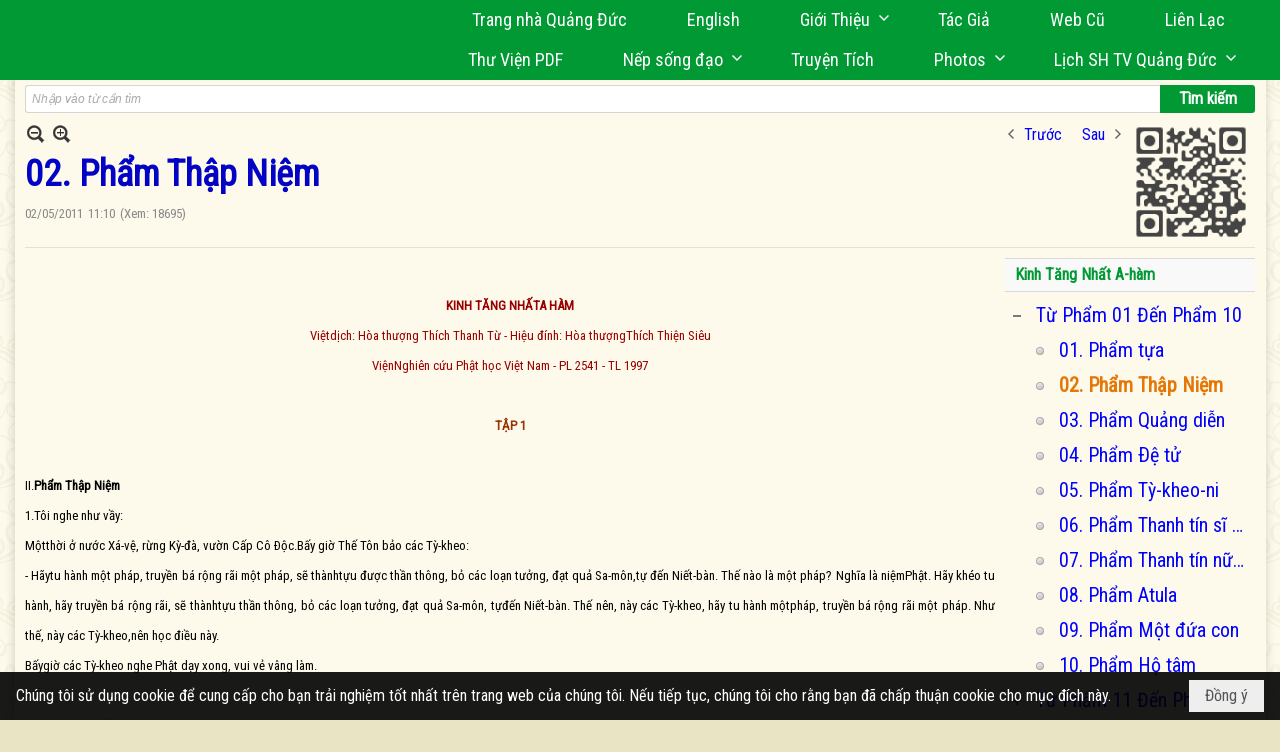

--- FILE ---
content_type: text/html; charset=utf-8
request_url: https://www.google.com/recaptcha/api2/anchor?ar=1&k=6LefkQcTAAAAAG-Bo_ww--wNpej57bbjW4h8paf2&co=aHR0cHM6Ly9xdWFuZ2R1Yy5jb206NDQz&hl=vi&v=PoyoqOPhxBO7pBk68S4YbpHZ&size=normal&anchor-ms=20000&execute-ms=30000&cb=s91mra34mytl
body_size: 49690
content:
<!DOCTYPE HTML><html dir="ltr" lang="vi"><head><meta http-equiv="Content-Type" content="text/html; charset=UTF-8">
<meta http-equiv="X-UA-Compatible" content="IE=edge">
<title>reCAPTCHA</title>
<style type="text/css">
/* cyrillic-ext */
@font-face {
  font-family: 'Roboto';
  font-style: normal;
  font-weight: 400;
  font-stretch: 100%;
  src: url(//fonts.gstatic.com/s/roboto/v48/KFO7CnqEu92Fr1ME7kSn66aGLdTylUAMa3GUBHMdazTgWw.woff2) format('woff2');
  unicode-range: U+0460-052F, U+1C80-1C8A, U+20B4, U+2DE0-2DFF, U+A640-A69F, U+FE2E-FE2F;
}
/* cyrillic */
@font-face {
  font-family: 'Roboto';
  font-style: normal;
  font-weight: 400;
  font-stretch: 100%;
  src: url(//fonts.gstatic.com/s/roboto/v48/KFO7CnqEu92Fr1ME7kSn66aGLdTylUAMa3iUBHMdazTgWw.woff2) format('woff2');
  unicode-range: U+0301, U+0400-045F, U+0490-0491, U+04B0-04B1, U+2116;
}
/* greek-ext */
@font-face {
  font-family: 'Roboto';
  font-style: normal;
  font-weight: 400;
  font-stretch: 100%;
  src: url(//fonts.gstatic.com/s/roboto/v48/KFO7CnqEu92Fr1ME7kSn66aGLdTylUAMa3CUBHMdazTgWw.woff2) format('woff2');
  unicode-range: U+1F00-1FFF;
}
/* greek */
@font-face {
  font-family: 'Roboto';
  font-style: normal;
  font-weight: 400;
  font-stretch: 100%;
  src: url(//fonts.gstatic.com/s/roboto/v48/KFO7CnqEu92Fr1ME7kSn66aGLdTylUAMa3-UBHMdazTgWw.woff2) format('woff2');
  unicode-range: U+0370-0377, U+037A-037F, U+0384-038A, U+038C, U+038E-03A1, U+03A3-03FF;
}
/* math */
@font-face {
  font-family: 'Roboto';
  font-style: normal;
  font-weight: 400;
  font-stretch: 100%;
  src: url(//fonts.gstatic.com/s/roboto/v48/KFO7CnqEu92Fr1ME7kSn66aGLdTylUAMawCUBHMdazTgWw.woff2) format('woff2');
  unicode-range: U+0302-0303, U+0305, U+0307-0308, U+0310, U+0312, U+0315, U+031A, U+0326-0327, U+032C, U+032F-0330, U+0332-0333, U+0338, U+033A, U+0346, U+034D, U+0391-03A1, U+03A3-03A9, U+03B1-03C9, U+03D1, U+03D5-03D6, U+03F0-03F1, U+03F4-03F5, U+2016-2017, U+2034-2038, U+203C, U+2040, U+2043, U+2047, U+2050, U+2057, U+205F, U+2070-2071, U+2074-208E, U+2090-209C, U+20D0-20DC, U+20E1, U+20E5-20EF, U+2100-2112, U+2114-2115, U+2117-2121, U+2123-214F, U+2190, U+2192, U+2194-21AE, U+21B0-21E5, U+21F1-21F2, U+21F4-2211, U+2213-2214, U+2216-22FF, U+2308-230B, U+2310, U+2319, U+231C-2321, U+2336-237A, U+237C, U+2395, U+239B-23B7, U+23D0, U+23DC-23E1, U+2474-2475, U+25AF, U+25B3, U+25B7, U+25BD, U+25C1, U+25CA, U+25CC, U+25FB, U+266D-266F, U+27C0-27FF, U+2900-2AFF, U+2B0E-2B11, U+2B30-2B4C, U+2BFE, U+3030, U+FF5B, U+FF5D, U+1D400-1D7FF, U+1EE00-1EEFF;
}
/* symbols */
@font-face {
  font-family: 'Roboto';
  font-style: normal;
  font-weight: 400;
  font-stretch: 100%;
  src: url(//fonts.gstatic.com/s/roboto/v48/KFO7CnqEu92Fr1ME7kSn66aGLdTylUAMaxKUBHMdazTgWw.woff2) format('woff2');
  unicode-range: U+0001-000C, U+000E-001F, U+007F-009F, U+20DD-20E0, U+20E2-20E4, U+2150-218F, U+2190, U+2192, U+2194-2199, U+21AF, U+21E6-21F0, U+21F3, U+2218-2219, U+2299, U+22C4-22C6, U+2300-243F, U+2440-244A, U+2460-24FF, U+25A0-27BF, U+2800-28FF, U+2921-2922, U+2981, U+29BF, U+29EB, U+2B00-2BFF, U+4DC0-4DFF, U+FFF9-FFFB, U+10140-1018E, U+10190-1019C, U+101A0, U+101D0-101FD, U+102E0-102FB, U+10E60-10E7E, U+1D2C0-1D2D3, U+1D2E0-1D37F, U+1F000-1F0FF, U+1F100-1F1AD, U+1F1E6-1F1FF, U+1F30D-1F30F, U+1F315, U+1F31C, U+1F31E, U+1F320-1F32C, U+1F336, U+1F378, U+1F37D, U+1F382, U+1F393-1F39F, U+1F3A7-1F3A8, U+1F3AC-1F3AF, U+1F3C2, U+1F3C4-1F3C6, U+1F3CA-1F3CE, U+1F3D4-1F3E0, U+1F3ED, U+1F3F1-1F3F3, U+1F3F5-1F3F7, U+1F408, U+1F415, U+1F41F, U+1F426, U+1F43F, U+1F441-1F442, U+1F444, U+1F446-1F449, U+1F44C-1F44E, U+1F453, U+1F46A, U+1F47D, U+1F4A3, U+1F4B0, U+1F4B3, U+1F4B9, U+1F4BB, U+1F4BF, U+1F4C8-1F4CB, U+1F4D6, U+1F4DA, U+1F4DF, U+1F4E3-1F4E6, U+1F4EA-1F4ED, U+1F4F7, U+1F4F9-1F4FB, U+1F4FD-1F4FE, U+1F503, U+1F507-1F50B, U+1F50D, U+1F512-1F513, U+1F53E-1F54A, U+1F54F-1F5FA, U+1F610, U+1F650-1F67F, U+1F687, U+1F68D, U+1F691, U+1F694, U+1F698, U+1F6AD, U+1F6B2, U+1F6B9-1F6BA, U+1F6BC, U+1F6C6-1F6CF, U+1F6D3-1F6D7, U+1F6E0-1F6EA, U+1F6F0-1F6F3, U+1F6F7-1F6FC, U+1F700-1F7FF, U+1F800-1F80B, U+1F810-1F847, U+1F850-1F859, U+1F860-1F887, U+1F890-1F8AD, U+1F8B0-1F8BB, U+1F8C0-1F8C1, U+1F900-1F90B, U+1F93B, U+1F946, U+1F984, U+1F996, U+1F9E9, U+1FA00-1FA6F, U+1FA70-1FA7C, U+1FA80-1FA89, U+1FA8F-1FAC6, U+1FACE-1FADC, U+1FADF-1FAE9, U+1FAF0-1FAF8, U+1FB00-1FBFF;
}
/* vietnamese */
@font-face {
  font-family: 'Roboto';
  font-style: normal;
  font-weight: 400;
  font-stretch: 100%;
  src: url(//fonts.gstatic.com/s/roboto/v48/KFO7CnqEu92Fr1ME7kSn66aGLdTylUAMa3OUBHMdazTgWw.woff2) format('woff2');
  unicode-range: U+0102-0103, U+0110-0111, U+0128-0129, U+0168-0169, U+01A0-01A1, U+01AF-01B0, U+0300-0301, U+0303-0304, U+0308-0309, U+0323, U+0329, U+1EA0-1EF9, U+20AB;
}
/* latin-ext */
@font-face {
  font-family: 'Roboto';
  font-style: normal;
  font-weight: 400;
  font-stretch: 100%;
  src: url(//fonts.gstatic.com/s/roboto/v48/KFO7CnqEu92Fr1ME7kSn66aGLdTylUAMa3KUBHMdazTgWw.woff2) format('woff2');
  unicode-range: U+0100-02BA, U+02BD-02C5, U+02C7-02CC, U+02CE-02D7, U+02DD-02FF, U+0304, U+0308, U+0329, U+1D00-1DBF, U+1E00-1E9F, U+1EF2-1EFF, U+2020, U+20A0-20AB, U+20AD-20C0, U+2113, U+2C60-2C7F, U+A720-A7FF;
}
/* latin */
@font-face {
  font-family: 'Roboto';
  font-style: normal;
  font-weight: 400;
  font-stretch: 100%;
  src: url(//fonts.gstatic.com/s/roboto/v48/KFO7CnqEu92Fr1ME7kSn66aGLdTylUAMa3yUBHMdazQ.woff2) format('woff2');
  unicode-range: U+0000-00FF, U+0131, U+0152-0153, U+02BB-02BC, U+02C6, U+02DA, U+02DC, U+0304, U+0308, U+0329, U+2000-206F, U+20AC, U+2122, U+2191, U+2193, U+2212, U+2215, U+FEFF, U+FFFD;
}
/* cyrillic-ext */
@font-face {
  font-family: 'Roboto';
  font-style: normal;
  font-weight: 500;
  font-stretch: 100%;
  src: url(//fonts.gstatic.com/s/roboto/v48/KFO7CnqEu92Fr1ME7kSn66aGLdTylUAMa3GUBHMdazTgWw.woff2) format('woff2');
  unicode-range: U+0460-052F, U+1C80-1C8A, U+20B4, U+2DE0-2DFF, U+A640-A69F, U+FE2E-FE2F;
}
/* cyrillic */
@font-face {
  font-family: 'Roboto';
  font-style: normal;
  font-weight: 500;
  font-stretch: 100%;
  src: url(//fonts.gstatic.com/s/roboto/v48/KFO7CnqEu92Fr1ME7kSn66aGLdTylUAMa3iUBHMdazTgWw.woff2) format('woff2');
  unicode-range: U+0301, U+0400-045F, U+0490-0491, U+04B0-04B1, U+2116;
}
/* greek-ext */
@font-face {
  font-family: 'Roboto';
  font-style: normal;
  font-weight: 500;
  font-stretch: 100%;
  src: url(//fonts.gstatic.com/s/roboto/v48/KFO7CnqEu92Fr1ME7kSn66aGLdTylUAMa3CUBHMdazTgWw.woff2) format('woff2');
  unicode-range: U+1F00-1FFF;
}
/* greek */
@font-face {
  font-family: 'Roboto';
  font-style: normal;
  font-weight: 500;
  font-stretch: 100%;
  src: url(//fonts.gstatic.com/s/roboto/v48/KFO7CnqEu92Fr1ME7kSn66aGLdTylUAMa3-UBHMdazTgWw.woff2) format('woff2');
  unicode-range: U+0370-0377, U+037A-037F, U+0384-038A, U+038C, U+038E-03A1, U+03A3-03FF;
}
/* math */
@font-face {
  font-family: 'Roboto';
  font-style: normal;
  font-weight: 500;
  font-stretch: 100%;
  src: url(//fonts.gstatic.com/s/roboto/v48/KFO7CnqEu92Fr1ME7kSn66aGLdTylUAMawCUBHMdazTgWw.woff2) format('woff2');
  unicode-range: U+0302-0303, U+0305, U+0307-0308, U+0310, U+0312, U+0315, U+031A, U+0326-0327, U+032C, U+032F-0330, U+0332-0333, U+0338, U+033A, U+0346, U+034D, U+0391-03A1, U+03A3-03A9, U+03B1-03C9, U+03D1, U+03D5-03D6, U+03F0-03F1, U+03F4-03F5, U+2016-2017, U+2034-2038, U+203C, U+2040, U+2043, U+2047, U+2050, U+2057, U+205F, U+2070-2071, U+2074-208E, U+2090-209C, U+20D0-20DC, U+20E1, U+20E5-20EF, U+2100-2112, U+2114-2115, U+2117-2121, U+2123-214F, U+2190, U+2192, U+2194-21AE, U+21B0-21E5, U+21F1-21F2, U+21F4-2211, U+2213-2214, U+2216-22FF, U+2308-230B, U+2310, U+2319, U+231C-2321, U+2336-237A, U+237C, U+2395, U+239B-23B7, U+23D0, U+23DC-23E1, U+2474-2475, U+25AF, U+25B3, U+25B7, U+25BD, U+25C1, U+25CA, U+25CC, U+25FB, U+266D-266F, U+27C0-27FF, U+2900-2AFF, U+2B0E-2B11, U+2B30-2B4C, U+2BFE, U+3030, U+FF5B, U+FF5D, U+1D400-1D7FF, U+1EE00-1EEFF;
}
/* symbols */
@font-face {
  font-family: 'Roboto';
  font-style: normal;
  font-weight: 500;
  font-stretch: 100%;
  src: url(//fonts.gstatic.com/s/roboto/v48/KFO7CnqEu92Fr1ME7kSn66aGLdTylUAMaxKUBHMdazTgWw.woff2) format('woff2');
  unicode-range: U+0001-000C, U+000E-001F, U+007F-009F, U+20DD-20E0, U+20E2-20E4, U+2150-218F, U+2190, U+2192, U+2194-2199, U+21AF, U+21E6-21F0, U+21F3, U+2218-2219, U+2299, U+22C4-22C6, U+2300-243F, U+2440-244A, U+2460-24FF, U+25A0-27BF, U+2800-28FF, U+2921-2922, U+2981, U+29BF, U+29EB, U+2B00-2BFF, U+4DC0-4DFF, U+FFF9-FFFB, U+10140-1018E, U+10190-1019C, U+101A0, U+101D0-101FD, U+102E0-102FB, U+10E60-10E7E, U+1D2C0-1D2D3, U+1D2E0-1D37F, U+1F000-1F0FF, U+1F100-1F1AD, U+1F1E6-1F1FF, U+1F30D-1F30F, U+1F315, U+1F31C, U+1F31E, U+1F320-1F32C, U+1F336, U+1F378, U+1F37D, U+1F382, U+1F393-1F39F, U+1F3A7-1F3A8, U+1F3AC-1F3AF, U+1F3C2, U+1F3C4-1F3C6, U+1F3CA-1F3CE, U+1F3D4-1F3E0, U+1F3ED, U+1F3F1-1F3F3, U+1F3F5-1F3F7, U+1F408, U+1F415, U+1F41F, U+1F426, U+1F43F, U+1F441-1F442, U+1F444, U+1F446-1F449, U+1F44C-1F44E, U+1F453, U+1F46A, U+1F47D, U+1F4A3, U+1F4B0, U+1F4B3, U+1F4B9, U+1F4BB, U+1F4BF, U+1F4C8-1F4CB, U+1F4D6, U+1F4DA, U+1F4DF, U+1F4E3-1F4E6, U+1F4EA-1F4ED, U+1F4F7, U+1F4F9-1F4FB, U+1F4FD-1F4FE, U+1F503, U+1F507-1F50B, U+1F50D, U+1F512-1F513, U+1F53E-1F54A, U+1F54F-1F5FA, U+1F610, U+1F650-1F67F, U+1F687, U+1F68D, U+1F691, U+1F694, U+1F698, U+1F6AD, U+1F6B2, U+1F6B9-1F6BA, U+1F6BC, U+1F6C6-1F6CF, U+1F6D3-1F6D7, U+1F6E0-1F6EA, U+1F6F0-1F6F3, U+1F6F7-1F6FC, U+1F700-1F7FF, U+1F800-1F80B, U+1F810-1F847, U+1F850-1F859, U+1F860-1F887, U+1F890-1F8AD, U+1F8B0-1F8BB, U+1F8C0-1F8C1, U+1F900-1F90B, U+1F93B, U+1F946, U+1F984, U+1F996, U+1F9E9, U+1FA00-1FA6F, U+1FA70-1FA7C, U+1FA80-1FA89, U+1FA8F-1FAC6, U+1FACE-1FADC, U+1FADF-1FAE9, U+1FAF0-1FAF8, U+1FB00-1FBFF;
}
/* vietnamese */
@font-face {
  font-family: 'Roboto';
  font-style: normal;
  font-weight: 500;
  font-stretch: 100%;
  src: url(//fonts.gstatic.com/s/roboto/v48/KFO7CnqEu92Fr1ME7kSn66aGLdTylUAMa3OUBHMdazTgWw.woff2) format('woff2');
  unicode-range: U+0102-0103, U+0110-0111, U+0128-0129, U+0168-0169, U+01A0-01A1, U+01AF-01B0, U+0300-0301, U+0303-0304, U+0308-0309, U+0323, U+0329, U+1EA0-1EF9, U+20AB;
}
/* latin-ext */
@font-face {
  font-family: 'Roboto';
  font-style: normal;
  font-weight: 500;
  font-stretch: 100%;
  src: url(//fonts.gstatic.com/s/roboto/v48/KFO7CnqEu92Fr1ME7kSn66aGLdTylUAMa3KUBHMdazTgWw.woff2) format('woff2');
  unicode-range: U+0100-02BA, U+02BD-02C5, U+02C7-02CC, U+02CE-02D7, U+02DD-02FF, U+0304, U+0308, U+0329, U+1D00-1DBF, U+1E00-1E9F, U+1EF2-1EFF, U+2020, U+20A0-20AB, U+20AD-20C0, U+2113, U+2C60-2C7F, U+A720-A7FF;
}
/* latin */
@font-face {
  font-family: 'Roboto';
  font-style: normal;
  font-weight: 500;
  font-stretch: 100%;
  src: url(//fonts.gstatic.com/s/roboto/v48/KFO7CnqEu92Fr1ME7kSn66aGLdTylUAMa3yUBHMdazQ.woff2) format('woff2');
  unicode-range: U+0000-00FF, U+0131, U+0152-0153, U+02BB-02BC, U+02C6, U+02DA, U+02DC, U+0304, U+0308, U+0329, U+2000-206F, U+20AC, U+2122, U+2191, U+2193, U+2212, U+2215, U+FEFF, U+FFFD;
}
/* cyrillic-ext */
@font-face {
  font-family: 'Roboto';
  font-style: normal;
  font-weight: 900;
  font-stretch: 100%;
  src: url(//fonts.gstatic.com/s/roboto/v48/KFO7CnqEu92Fr1ME7kSn66aGLdTylUAMa3GUBHMdazTgWw.woff2) format('woff2');
  unicode-range: U+0460-052F, U+1C80-1C8A, U+20B4, U+2DE0-2DFF, U+A640-A69F, U+FE2E-FE2F;
}
/* cyrillic */
@font-face {
  font-family: 'Roboto';
  font-style: normal;
  font-weight: 900;
  font-stretch: 100%;
  src: url(//fonts.gstatic.com/s/roboto/v48/KFO7CnqEu92Fr1ME7kSn66aGLdTylUAMa3iUBHMdazTgWw.woff2) format('woff2');
  unicode-range: U+0301, U+0400-045F, U+0490-0491, U+04B0-04B1, U+2116;
}
/* greek-ext */
@font-face {
  font-family: 'Roboto';
  font-style: normal;
  font-weight: 900;
  font-stretch: 100%;
  src: url(//fonts.gstatic.com/s/roboto/v48/KFO7CnqEu92Fr1ME7kSn66aGLdTylUAMa3CUBHMdazTgWw.woff2) format('woff2');
  unicode-range: U+1F00-1FFF;
}
/* greek */
@font-face {
  font-family: 'Roboto';
  font-style: normal;
  font-weight: 900;
  font-stretch: 100%;
  src: url(//fonts.gstatic.com/s/roboto/v48/KFO7CnqEu92Fr1ME7kSn66aGLdTylUAMa3-UBHMdazTgWw.woff2) format('woff2');
  unicode-range: U+0370-0377, U+037A-037F, U+0384-038A, U+038C, U+038E-03A1, U+03A3-03FF;
}
/* math */
@font-face {
  font-family: 'Roboto';
  font-style: normal;
  font-weight: 900;
  font-stretch: 100%;
  src: url(//fonts.gstatic.com/s/roboto/v48/KFO7CnqEu92Fr1ME7kSn66aGLdTylUAMawCUBHMdazTgWw.woff2) format('woff2');
  unicode-range: U+0302-0303, U+0305, U+0307-0308, U+0310, U+0312, U+0315, U+031A, U+0326-0327, U+032C, U+032F-0330, U+0332-0333, U+0338, U+033A, U+0346, U+034D, U+0391-03A1, U+03A3-03A9, U+03B1-03C9, U+03D1, U+03D5-03D6, U+03F0-03F1, U+03F4-03F5, U+2016-2017, U+2034-2038, U+203C, U+2040, U+2043, U+2047, U+2050, U+2057, U+205F, U+2070-2071, U+2074-208E, U+2090-209C, U+20D0-20DC, U+20E1, U+20E5-20EF, U+2100-2112, U+2114-2115, U+2117-2121, U+2123-214F, U+2190, U+2192, U+2194-21AE, U+21B0-21E5, U+21F1-21F2, U+21F4-2211, U+2213-2214, U+2216-22FF, U+2308-230B, U+2310, U+2319, U+231C-2321, U+2336-237A, U+237C, U+2395, U+239B-23B7, U+23D0, U+23DC-23E1, U+2474-2475, U+25AF, U+25B3, U+25B7, U+25BD, U+25C1, U+25CA, U+25CC, U+25FB, U+266D-266F, U+27C0-27FF, U+2900-2AFF, U+2B0E-2B11, U+2B30-2B4C, U+2BFE, U+3030, U+FF5B, U+FF5D, U+1D400-1D7FF, U+1EE00-1EEFF;
}
/* symbols */
@font-face {
  font-family: 'Roboto';
  font-style: normal;
  font-weight: 900;
  font-stretch: 100%;
  src: url(//fonts.gstatic.com/s/roboto/v48/KFO7CnqEu92Fr1ME7kSn66aGLdTylUAMaxKUBHMdazTgWw.woff2) format('woff2');
  unicode-range: U+0001-000C, U+000E-001F, U+007F-009F, U+20DD-20E0, U+20E2-20E4, U+2150-218F, U+2190, U+2192, U+2194-2199, U+21AF, U+21E6-21F0, U+21F3, U+2218-2219, U+2299, U+22C4-22C6, U+2300-243F, U+2440-244A, U+2460-24FF, U+25A0-27BF, U+2800-28FF, U+2921-2922, U+2981, U+29BF, U+29EB, U+2B00-2BFF, U+4DC0-4DFF, U+FFF9-FFFB, U+10140-1018E, U+10190-1019C, U+101A0, U+101D0-101FD, U+102E0-102FB, U+10E60-10E7E, U+1D2C0-1D2D3, U+1D2E0-1D37F, U+1F000-1F0FF, U+1F100-1F1AD, U+1F1E6-1F1FF, U+1F30D-1F30F, U+1F315, U+1F31C, U+1F31E, U+1F320-1F32C, U+1F336, U+1F378, U+1F37D, U+1F382, U+1F393-1F39F, U+1F3A7-1F3A8, U+1F3AC-1F3AF, U+1F3C2, U+1F3C4-1F3C6, U+1F3CA-1F3CE, U+1F3D4-1F3E0, U+1F3ED, U+1F3F1-1F3F3, U+1F3F5-1F3F7, U+1F408, U+1F415, U+1F41F, U+1F426, U+1F43F, U+1F441-1F442, U+1F444, U+1F446-1F449, U+1F44C-1F44E, U+1F453, U+1F46A, U+1F47D, U+1F4A3, U+1F4B0, U+1F4B3, U+1F4B9, U+1F4BB, U+1F4BF, U+1F4C8-1F4CB, U+1F4D6, U+1F4DA, U+1F4DF, U+1F4E3-1F4E6, U+1F4EA-1F4ED, U+1F4F7, U+1F4F9-1F4FB, U+1F4FD-1F4FE, U+1F503, U+1F507-1F50B, U+1F50D, U+1F512-1F513, U+1F53E-1F54A, U+1F54F-1F5FA, U+1F610, U+1F650-1F67F, U+1F687, U+1F68D, U+1F691, U+1F694, U+1F698, U+1F6AD, U+1F6B2, U+1F6B9-1F6BA, U+1F6BC, U+1F6C6-1F6CF, U+1F6D3-1F6D7, U+1F6E0-1F6EA, U+1F6F0-1F6F3, U+1F6F7-1F6FC, U+1F700-1F7FF, U+1F800-1F80B, U+1F810-1F847, U+1F850-1F859, U+1F860-1F887, U+1F890-1F8AD, U+1F8B0-1F8BB, U+1F8C0-1F8C1, U+1F900-1F90B, U+1F93B, U+1F946, U+1F984, U+1F996, U+1F9E9, U+1FA00-1FA6F, U+1FA70-1FA7C, U+1FA80-1FA89, U+1FA8F-1FAC6, U+1FACE-1FADC, U+1FADF-1FAE9, U+1FAF0-1FAF8, U+1FB00-1FBFF;
}
/* vietnamese */
@font-face {
  font-family: 'Roboto';
  font-style: normal;
  font-weight: 900;
  font-stretch: 100%;
  src: url(//fonts.gstatic.com/s/roboto/v48/KFO7CnqEu92Fr1ME7kSn66aGLdTylUAMa3OUBHMdazTgWw.woff2) format('woff2');
  unicode-range: U+0102-0103, U+0110-0111, U+0128-0129, U+0168-0169, U+01A0-01A1, U+01AF-01B0, U+0300-0301, U+0303-0304, U+0308-0309, U+0323, U+0329, U+1EA0-1EF9, U+20AB;
}
/* latin-ext */
@font-face {
  font-family: 'Roboto';
  font-style: normal;
  font-weight: 900;
  font-stretch: 100%;
  src: url(//fonts.gstatic.com/s/roboto/v48/KFO7CnqEu92Fr1ME7kSn66aGLdTylUAMa3KUBHMdazTgWw.woff2) format('woff2');
  unicode-range: U+0100-02BA, U+02BD-02C5, U+02C7-02CC, U+02CE-02D7, U+02DD-02FF, U+0304, U+0308, U+0329, U+1D00-1DBF, U+1E00-1E9F, U+1EF2-1EFF, U+2020, U+20A0-20AB, U+20AD-20C0, U+2113, U+2C60-2C7F, U+A720-A7FF;
}
/* latin */
@font-face {
  font-family: 'Roboto';
  font-style: normal;
  font-weight: 900;
  font-stretch: 100%;
  src: url(//fonts.gstatic.com/s/roboto/v48/KFO7CnqEu92Fr1ME7kSn66aGLdTylUAMa3yUBHMdazQ.woff2) format('woff2');
  unicode-range: U+0000-00FF, U+0131, U+0152-0153, U+02BB-02BC, U+02C6, U+02DA, U+02DC, U+0304, U+0308, U+0329, U+2000-206F, U+20AC, U+2122, U+2191, U+2193, U+2212, U+2215, U+FEFF, U+FFFD;
}

</style>
<link rel="stylesheet" type="text/css" href="https://www.gstatic.com/recaptcha/releases/PoyoqOPhxBO7pBk68S4YbpHZ/styles__ltr.css">
<script nonce="3aG7J9JamDMrxGZVf6l1hg" type="text/javascript">window['__recaptcha_api'] = 'https://www.google.com/recaptcha/api2/';</script>
<script type="text/javascript" src="https://www.gstatic.com/recaptcha/releases/PoyoqOPhxBO7pBk68S4YbpHZ/recaptcha__vi.js" nonce="3aG7J9JamDMrxGZVf6l1hg">
      
    </script></head>
<body><div id="rc-anchor-alert" class="rc-anchor-alert"></div>
<input type="hidden" id="recaptcha-token" value="[base64]">
<script type="text/javascript" nonce="3aG7J9JamDMrxGZVf6l1hg">
      recaptcha.anchor.Main.init("[\x22ainput\x22,[\x22bgdata\x22,\x22\x22,\[base64]/[base64]/MjU1Ong/[base64]/[base64]/[base64]/[base64]/[base64]/[base64]/[base64]/[base64]/[base64]/[base64]/[base64]/[base64]/[base64]/[base64]/[base64]\\u003d\x22,\[base64]\x22,\x22wo9aw7kmAXAow4AYdTPCusO5Jx1fwoHDhDLDssKvwo/CuMK/wonDr8K+EcK5ccKJwrkGOAdLFSLCj8KZQ8OVX8KnFsKUwq/[base64]/CqFLDrkXCncKtZsOMwqhlasKqw6cmZ8O/J8OiUzrDnsO6KyDCjw/[base64]/DhknCtMKgEsOZK37DmcOvGcKawr3DljFQwpXCicOvb8KrS8OiwrvCmwB5GTjDuSjDrTZfw44Bw7LCkMKBG8KqT8K0wphvDkV6worCgMKPw5fCm8OPwocmFzBuGMOuA8OHwrVmWyUtwopTw5bCgcOhw7oYwo7DjSNLwoPChm8+w43DnMOjLEHDtMOawrdiw5rDlRnCpl/DvcKww5FswrnCp0LDtsOYw74YdMOkfnjDv8K/w7R4BMK2E8KiwqVuw4V6L8OqwqA4w7oqJy7CixA4w7hQUxPCmjRfEB/CpTzCtkkswqUtw4zDuG1pQsOScMKUKDzClsOBwq/[base64]/Cs2bCvsKdwpnDo37DhGvDtD/DsMKqOGvDhCzCiy/Dnwd7wpNcw5Zywp7DumADwobCkV9Lw5XDlSjCl2nCtQTDoMK8w69kw7zDjMKmMAjCgFrDlQNkIinDvMO/wpnDp8OkOcKvw6o0wrDDvxIRwofCgllVSsKJw4nCvMKMIsK2wqQtwozDtMOpbsKKwrPDuBrCscO9OVRkDSddw47CmyvCl8Kow6Fywp3ChMKRwpbCkcKNw6E3DjE4wr0mwoUtIAIgGMKHBW3Ct0x6VcObwok5w4lswq/CpRjCgMKXFmTDtcOdwpRdw6MHLsOQw7/CulBLJ8KqwqltNXHCgQl2w6zCozfClMOdLMKXJsKvNcOlw4Adwq3CtcO0FsOWwrzCssOOS2Qowq4QwpXDscOpY8OPwolMwrfDvcKqwp8MVW/[base64]/[base64]/[base64]/Cj8KXwpJMw6DDucK3CFfCtUbCp0k4AcKww4sGwofCiH8HZmoVNUwfwq8tDnh4HMOUAlExMnHCpsKiB8K0wrLDqsKEw5TDrAsKJcKowrfDuytoFsO4w6RGNlrCgCJ6THgYw5zDvsOOwqPDk2TDtituAsKWckMywrrDgWJ6wrLDsBbChmFOwrvCihU/KhbDgjFGwo3DhEDCkcKOwrsOe8K8wrVuDg7DjDrDqGFYKsKyw4kSB8O2CDQzMy9gNRXCiF9bAsO2D8ORwowDJE82wr1twozCoiRqTMO1WcKSUAnDrBd2dMO8w6/[base64]/DrRQiG8OVwoQkwrvDjQdKw6LDrsKQw5XDpMKxw7VFw6DDnsOhwpFnGxlICnI+byrDtzpRFjovVxEkwoIZw6tCTcOpw49VBD7DoMO4M8K4wrMbw7BSwrrCgcKmOHYSPmLDrmYgwoXDuxwLw7vDi8OxEsOtMzjDvMKJbk/DtTUxVWXClcKQw7YXO8Osw5ofwr51wp9pwp/DhsKDYcKJwp8Zw7x3dMORDMOfw5fDoMKNU1t6wozDmX0/dhBaY8KxMyRlwrXCv1DCpQk8EsK2T8OiXyPCsRbDpsORwpPDn8OEw6hxCmXCuCFXwptiWDEKWcKLYRxlCFbClBZkRxNXQGR4ZUYbOQjDtRo7UMKjw7lnw5fCusOxU8O/w7oAw79zcXzCsMO7wrJqICfCtB5nw4rDr8KsAcO0wqpqW8ONwpHCo8Kxw7nDnGPCksKCw4AIdw/DqcK9UcKwCMKJSA0TGh59DS/DuMKyw6rCpwvDk8KswrllA8OPwosCO8KmU8OgEsOjORbDjW7DtcO2NnzDh8KhPFYgEMKAOxRiW8O7QjrDrMOtwpI1w5zCpcKswqccwqk5wqnDhkXDg3rCgsKYOsOoKTbCiMOWL2PCrMK/BMOow4QUwqRsV1Q7w6t/Gw7DkcOhw5LDgV8cw7FlbMKNNsOfN8KCwpcKCUsswqPDhcKLJcKUw7vCtcOVT2NKJcKsw6rDr8Kzw5PDhMK5D2rCosO7w5LDsG3DlSvDigsgXHzCmMKTwpU5NsKrwqNLM8OUTMO1w6wlEW7CiR3CpGzDimfDpcOcBAjDhz0uw67Dpi/[base64]/C04LwrZGHAjDtMK4Th0qMBE4w7jChEEVJ8O4wrYQw6DDpsOaKyRRw5bDvgF7w5s4OFrDh0p0C8Kcw51xw67Dr8OuasO8ShPDrHJ9w6rCqcKEb31ww4LCjlgGw4rCkkDDkMKQwoAOJMKBwrgZH8OsKg7CvBhmwqBmw747wq/DkTTDt8KUCETCmBHCnF3ChXXCpFwHwroVbw/Dv2nCpk4qDcKCw7DDr8KGDBjDlxB/[base64]/Do8O1wrU4RhUrBsOZZsKlKREvwrkdAcOEwpHDtzcSKBrDncKEwqVjKMKUIl3Cr8K6MF1TwpxawpvDqxHDkAp9ABrDlMKQL8KFw4YOejojAConPMKaw4F9EMOjH8K/XgR8w7jDuMKFwogiR0bCsCfDvMKjGB4iHcOrT0bCiVXCj09OYwctw4jCt8Kvwr3CjV3DmcK2wq4SHcKOw7/[base64]/DtcO0XkzDhmBqwph9PUfCscK8w55Zw5vChCI1GQk1w58sFcOxTnvCksOKw6QuMsK8CsKkw4kuwrVTwo9sw4PCqsKuUjHCih7CncOcLcK5wrpMwrXCsMOlw53ChTvCtlzDgiQGNsK5wq8GwoMRwpBff8OeQcK/wrrDp8OKdCfCuV/[base64]/[base64]/[base64]/ChzcywrrCg8Ofw6FADMKmw7Bpw67Dv8KTwrVNwqVpGz5GDsKvw5FBwq9hZArCj8KhOEQbw6U8VnvDjsKbwo9pO8KQw67Dj3M9w4kxw5TChlbCr0xiw5vDgR4xAF1ZAmllVMKNwqpRwrswR8KrwokswphffwLCmcO4w7dEw59jIMORw5/Dgh4XwrfCvFfDhSB3FFIww7wsY8KjDsKWw5MZw5cKecKmw67CgnzCgy/Ci8O1w5rCt8OnWFnDhnfCs3lqwqIHw4RbbgsrwqXDgMKDIyxtfMOlw6xyNnsgwplUBC7CulZKBsOgwoorwqJIJsOhcMK4UBsWw5XCkx90Ogcmf8OBw6kbacOLw5jCoWwewo/CjMK1w71dw49twr/CscKlwr3CssKYFijDlcKYwpB8wpFywoRQwocqQ8KtS8OrwpEPw60sZQjComXDr8KRQMOyMCJCwr4GP8KsXB3ClBcMXsOvEcKlSMK8TMOQw4zCsMOjw4/ClMK4AMOyc8KOw6vClV0bwr7DpmrDosOxT2PCung9bsOwVMOOwqPCtwsvO8KeBcOTw4cTVsOZCzshZwrCsSoxw4DDvcKuw6JNwpQ/[base64]/[base64]/DlQ3CojIyDwIIVcKtw4rDq8OjSXXDgcKBN8O0PMO5wp/DuRcIby0Aw4/DhcODwoljw6rDj37CkgjDmEQHwpTCtm3DuxjCgUkow6A4Ci5WwoHDlBXCnMKww5TDpybClcKWVcOdQcKxw7MEInoFwqMywoR4aU/DinfDnAzDljHCowbCmMKZEsO2w5Quw4rDsEPDusK9wqpDwr7DoMOQK3tJFMO3AMKAwp4wwpMfw4QbOEXDkkDDp8ONRTHChMO/YBdXw7htS8Ksw68yw7JuR0Qww6zCgA3DoxPDssOBAMOxOWXDvBV8Q8OEw4jCisOjwrDCqDprYCLCu2/[base64]/DmMKqwqHDu8KQUzLDmsOyw7ALCsOGw7PDkcOHw4/CkcKbTMKgwolKw6U/[base64]/w7RwKSbDn8Ocw5vCrQ43wpbDjibDn8O0fFRSw4BVMsOlw4dIIcKQR8KoaMKhwpDCn8KFwqMXGMKgw6k8WT3Ct39RNn3CoiVlW8OcBcOoKHIQw6xbw5bCssOhQcKqw4rDk8O3BcOKW8ONBcKwwqvDiTPCvgg5GUwEwpbDlMKUM8KHwo/[base64]/[base64]/DpsKqwq40wqB9XsKPDzvDrTxWwpDDn8OMwrnCnHPChQAPLcKsJcKHecK+Q8K5XETCjE1eZBcgJn3DrgZwwrTCvMOSTcKBw5gGScOsCMKFUMKGD3QxYyZdOjPDjCwUwoZbw47DrHtUWsKDw5fDtcOPOMKqw7wfBEMnacO9wp3CtC/DtDzCpMKyYhx1wrdOwpM2acOvbxbCkcKNw5XCmwHDpGFiw6HCjXTDiz/DgkZTwpHCrMOVwr8gwqpWe8K5HlzCmcK4H8Ohwr/DoTYkwqHDq8KMKjAcQ8KwKUYXQsOtamvDv8K1w7jDtDUVcUkGwp/[base64]/DiBpZw71bPsOXw4kpMWfDpDZ2GG1ew7kswpAHRcKIKzV2T8KyVWjDsE0caMOpwqAhw7TCgMKeYMK0w4PCg8Klwr1mRgXDpcOMw7PCl1vCoyskwo1LwrRqw7bDiinCiMObNcOow7U1MsOuW8Knwqh/K8Otw65Cw5LDjcKpw7bDrnTColt4e8O4w6YyEhjClcKxKMKSWMKGew8OCX/DrsO/WxoHeMOYZsO0w4dWEWzDrmcxViV+wqd9w6QFdcKSU8Orw7TDhw/CiFB3dXjDhBnDpMKiPcKeSSQxw7IjcQPCl2tgwqcqwrrDocKMJhHCq1PDrcOYU8OJacK1w7kNZsKLesKncxDDvXJ/[base64]/DisK/RMKZw43DjVjDj0vDogdZwpBMw6Biwpp2DMKWw63Dk8OSHcKUwqrCgSLDoMKQcsOjwrLCh8O1w4PCqsK0wrlfwrIuw49hZSrCmFPDnF8jasKhV8KrWsKnw5bDugVTw75NQyXCjBgaw44fDg/[base64]/DkldJVzDDvcOjwqFNPcKgJDDCp8OhCF9Kw5TDlsObwqrDnk/DvG50w6cNdcKbFMOvVjUyw5DCtw/DpMO+Ln7DilFKwqfDnsO+wohMBsOpbhzCucKuXnPDr0w3acOOIcOAwpXChsKVPcKla8OQUFgwwoTDicKcwqPDpsOdOHnDiMKlw4piLMOIw6HCrMKTwodzCDPDkcKPJgliZzHDhcKcw4jCjMKvHXg8LcKWAMOPwoRcwpsHTSLDj8OxwqdVwpbCv0/[base64]/J8KRacOzwpdcfXQEQsOwwrFdIsKQd0DDox3DoEY/Sw5jQcKAwoMjYcKZwrAUwq1Fw6HDtXEzwrgMaz/DgsKyQMOUH13DtDNPW3vDm0jDm8OAd8OmbGVVW13Dg8OJwrXDtRnCtTAewrTCnR7Dj8K2w4LDisKFM8Omw4bCtcK8bgNpHcKjw6/CpEt+w6nCv2HDh8KGdwPDs09lb00Ow5/CjWnChsKZwp7DtG4swokrw7AqwpogUxzDl1LDpcOIw7LDusKvRsKUQWVnQhPDhMKJL03DoVMFwpbCrmsRw405AwZlXzAMwrTCj8KiGiE2wrzCt3t/w7APwqjCjsOaJQHDkMK+w4LCkm3DkTt2w4nCksKtCcKDwpHCisKFw7t0wqd6ccOvMMKGG8OrwovCjMKsw6LCm0fCpTbCrcKvTsK6w5LDssKFVMOBwqAOaAfCs0/DqVBRwovCmBBZwqvDs8OVBMO6YsOXECPCkHLCqsKnScONwodiwonCocKFwozCskgeMcOkNXbDnF/[base64]/YmvDp8KAw49EfEAZw6/Dm8K5w63CrjrCmMO8WGsgwrbDhkMCFMK0w6/DscOuXcODKsOgwq7Dgld5PXnDmBbDsMOLwrPDl1nCi8OcLibCsMKhw5EmUn3CuEHDki7DnwDCmjYHw4/[base64]/DtCIXXHXDuwgPdAhzH8K1IBfChcOIw73DjMOEwoJGw7Atw7fDi23CjGBNRsKiFDI4Xy/CiMORCzzCssOpwq3CvxJ/EALCo8KawrxOesKCwp8Dwr9yJcO0NgUkNsOww4hrWSJpwrI2T8OywqgpwotCDcOtNxbDvMOvw54yw4XCuMOxDsKUwopGWsKPS1LDtn7CiBvCmlZqw5ckXQ1zYTTDsDkFOcOewqVHw4DCm8Ocwq7CmElGAMOUWsK/XnllLsOmw4Eqw7PCqjFQw6w8woxDwqvCoB5SFzR1E8KowrLDtDrCnsKmwpDCmDfCjn3Dn2ZGwrDDlhxQwrPDiAtdbMOyRRcFHsKOdsKCLBnDt8KGMMOIwqLDlcKDGx9MwqhNbhZww6MFw6fCh8Ouw57DjDXDg8Ouw6VQfcKCTVzCisO/VX9ZwpLCq0TCqMKZAcKARn1JOn3DlsO6w5rDlUrCpz7Di8OowqocJMOOwqLCoCfCvTANw4FBJ8Kaw57DqMKBw7vCocONYiHCv8OsCifDujF0BsKtw40QMmR2Gz03w6Bhw7k2RlUVwpbDmsOWRnHChSYxb8Ote1rCscKNKMKGwo1yGybDksKdJQ/Dp8KCLRh4X8O/[base64]/[base64]/DtnEkw67DuMK1OhDCpnECZsOpGcOxw5PDjQlkw4lnw7/DkCt6DcKjwoTCncO5wrnDmMKXwolJBMOowo0hwpHDqjslQUcRV8Kpw4zCt8KVwpzCosOWaEEqRgpcV8KVw4gWw5JUw7zDjsOWw5nCqUllw5xzwrvDvMOFw4jCrcKiJBRjwrkVEUcxwr/DrhBTwpNLwprDjMKywqVQMnkwNMOvw65mwoBMSSpTY8Oaw7YOV1Q+bS/CgmvDhQ0Ew4jDm1XDpMO2L3Vre8KXw7jDsAnCgClgIiHDicOhwrMXwqJXNcKaw5jDl8KawrTCv8OFwrLCrMKwIMOew4vCgC3CusKrw6MIecKIJl1rw7zCk8Oww5vCnyPDgG1gw5fDkXkgw5UAw4nCpsOmCS/Cn8Ogw5xawqrCjmoYRSLClHbCqsK2w7XCucOlIMK0w7leBcODw7fCvMOebz3Ds37ChURvwpPDnizCusKABTlkHkHCj8OFd8K9clrDhi3CocOcwoYKwqPDsCzDuXMtw6DDrn3CpQvDgcOMD8KWwo7Dg3sFKHfDgjMfAcKRRMOhfWIFNUzDh0srTlvDlxk/w6ZewpTCssKwS8OtwoTCmMOBwpfDoVpwMcO1GkPCtF0mw5DCpcOlVUM9O8KewrwRwrMuURHCncKWa8KiFFnCj0DCpMOFw69JKm4ockkow7tZwr1QwrnDr8KDw5/[base64]/[base64]/DnMOVKsKnSBnDtMKoOz3Cn8OFHcObb1nChXPDiCLDsDlIc8OgwqtUwqLCvsKYw4HCjnfDtk5iCjQOMCp6CMK0HBBgw5TDi8KYDD01J8OrIAJ1wq7DoMOgwotvw7LDjFfDmgLDisKjMmLDgFQIHk5iP0oTwoMVw47CgHjCpMOnwp/CqlIpwo7CjltNw5LCuDA9Ch/[base64]/Cn8Kpw4l0WX/DnMObwr4RUsOfwq/DisKEc8O1wrbCkRI8wq3DpF1hBMOJwozChcO6GsKRCsO9w6UOXcKtw51GPMOEwpfDjB3CtcKcLVTCmMK/[base64]/Z8KMfHhUw61QVnDCj8OvWwLDnC99wrPCvcKHw6klw4DDicKeUsOlXm/[base64]/[base64]/CicKIHcONwrTCuGUEXituOxjDpsORw5bDiMKsw6lVacOgb2xDwovDjAt1w5TDrsK/Sw/DusKuwrxEIF7CmwdUw6oYwojCtFcXF8OnPUpnw5VfL8Krw7QuwrtsY8OHScOWw6ZcDSnDvgDCrMOQLMObJsOJEMOGwojCisKNw4Niw6fDnhk5w7jDggrCh2dNw6EJMMKVHzrCi8Ojwp3DpsOAa8KcXcKhGVoQwrJnwqJWO8OPw5nCk0bDoyJRI8KeOMOiw7XCncKGwr/[base64]/ChlfDjFHDokDCqMOcKAJ9woE8w6/CvwHCvMOww50gwqhLGcK8wpjDisKpw7TCqTw6w5jDj8OzL10+w5jDqHthelNZw6DCvXQPHkjCnwvCpk3CpsK6wrHClWjDqGTDrcKaP3RPwrrDucKzwqPDt8O5McK1wrwfSyHDpx81wrvDk0hqd8KQVsKddC/CvMK7CMOtVMOJwq56w5DCmX3Cq8KWccKUZMOrwqwIBcOKw4tlwrrDr8OHLm0fV8KGw5xgUsKNLmDCo8OTwrtKf8O7wpzCnQLCggc6wqcAwrJ/acKgWMKNHSHDrUMmWcK9wo3Dt8K5w5HDsMOAw7vDqTPCsETCp8K5wpPCvcKRw7bCkw7DvsKbM8KveX3DscOWw6nDssObw5/CncOfwpUjbsKTwqtXcRQ0wowIwqwrJ8KPwqfDkkvDs8KVw4bDjMOUOnlqwpQGwrPCkMK0wrt3NcK8AkLDjcOVwqbCgsOtwqfCpQbDkyTClMOew4rDqsOtwqMqwrNEesO3wrMVwoB4HsOAwqI6QsKRw6J9U8ODwphaw4w3w7/Dlj/CrA3Dp2vCq8K/[base64]/[base64]/CgXzDgsOtwp1qwo7Ct8K/bsKmwppbTcOEwr7ClgE8UMKEwoYEw40twqHDrMKvw7xoNcKhcMK2w5vCiATClW3DtWl/Rz4hGWjDhsK/EMOpHW9NOlXDqy56UxIew7xlYlTDrxohIQDCoAp0woVowrRVE8OzTMO1wqfDosOxYsKfw6M6FS8/YMKQwqXCrsOrwqZZw5EBw7nDhsKSaMOEwrADTcKYwoIAw47CpcOGw4t7AsKaG8O+RMO7w4B5w5h1w41xwrDCkW87w4PCu8Klw592McKMAgrChcK2XwvColTDjcOjwrTDtm8sw7jCusKBTcO+PcO3wo0wG39Sw5/Dp8OYwro8alDDv8KtwpbClGgow7XDn8O8SWHDocOYE2vCqMOWNBrCuFkHwpvCgyXDiXB7w499QMKHBFhlwr3Cq8KTworDmMKow6XDsXh6bMKyw7PCqcOAPkomwoXDsztIwprDuhRvwoTCgMOCAjjDoDXChMKLflRww5PCgMOMw7grwp/[base64]/CiMK0w7sXe8OFwp3CtjzDiS7CllR8Qy/Cqm4dVCsnwpx0csO0BCI9ZU/DuMOnw4Ejw6FXwovDqwbDkjvDp8K5wqTDrsKuwrAQU8OpdsOydhAiPMOiwrvCiDlSAF/DncKbUWLCp8KVwp8lw5vCrybClnfCvnPChlfCnsOsf8K9VMKRNMObGcKXO00mw6Uvwqh0WcOMI8OXQgw4wo/Dr8K6wq3DuVFIw58Lw5LCs8Kqw6kND8KowprDphfDjxvDlsKuw4QwVcKNwplUw67DjMKew47CvAbCj2EPO8Ouw4cmSsKmSsK3Zj0xTi1lwpbCt8KlTEw+ZMOhwrxQw5M+w5MdZjBMTwoOCcKGecOJwrTDi8Kywp/CqlXDtMOXAcO7N8K+AsOzw5PDhsKJw57CtDHClAN/NU4zcVDDmMO3fMO8LMK9P8KwwpE6O2NBTVTChALDt2lywpjDhFhHZ8KDwp3DiMKowoBBw4twwpjDjcKmwrvCvcOjDcKIwpXDusOQwrQJSm/ClcKiw6PDvcKBDz3CqsKAwoPDoMKBMyvDghwsw7cLPcK7wrLCgSJew4Y5c8OKSlceanZgwqzDukw+DcOQNsKCJ2gNbmVUa8O7w6/[base64]/CrxoowofDqCB6TiLDrcO4wp4vw7jDhzxucsKBw6pEwp7DusKFw6/Dm1EJw4/CrcKQwoRTwrBYRsOKw4jCqcK5AsKMScKCwoLCnMOlw6pzw73CjcKfw5ZzYcOrdMO3LMOhw5LCrlzCgcO9AQ7DtVPCnnwRwoTCksKIK8OfwqU/[base64]/wogLw4XCscKDPVQEw73Cj3/CqUnCl3bCoFgxU8Ova8Ouwo8lwp7DiT11wqjCtcKVw5TCsG/Chi1TIjrCmsO/w6QoNkIKJ8OXw77CoBnDkTdHWSjDtcKKw77CrMOTTsO0w4zCkQ8Lw7JAZVsPC0LDosOQKcKqw6ZSw4fCiCnDuyPDjFZoIsKeaW1/[base64]/wpokIlIDTMKHwq/ClsKuNsOSAMKVwq4kEMO/w7vDs8KOJht0w5TCjCRWVTl+w6DCt8OnOcOBURXCpHthwphMNEHCi8Klw4tFWWJcFsOKwrMWZMKpMcKFw5tGw6ZHeRfDnVQcwqDCjMK3dUp7w6B9wokTTMO7w5PCv3PDlcOqKcO4wqLCigp2CDvDjMOswqjCiXXDjHNnwodbMHTCgcOAwosFTcOsJsO9UQR+w6/DlQcLw4x+IXzDrcO/[base64]/[base64]/TcK8wr7DicKJG8OPwpHDpsOXwq/CmjPCtWAXfmHDhMKfJl9Zwr/DpcKVwpFHw4PDnMOVwozCpxlWFk9UwqZ+wrLCgAR3wpMFwpQOw6rDhMKpAcKsLcK6w4/CsMK/w53Cq0JlwqvCq8OPU18bEcK7e2fDkRzCox7CqsK0AcK/woTDi8OYaXXCu8O9w6w4IMKQw77DjVTCq8KyGHbDlknCmQLDsDPDqMOAw7Jjw5nCoi/CugMYwrEhw6FWJcKPe8OAw6lXwptzwrXCinbDsms2wr/DuSPCn0HDkjYywoHDv8Khw4x0VAbCoB7CicOow6UQwozDl8KSwpfCiWbCpsOnwrbDtsOkw4seC1rChUfDvyYoHkTCpmwew5Qww6nDmXvCm27DqsKqw4rCjx4xw4XChcKjw4gMVMOTw6lta07DhR16QMKKw7gYw7/Ct8OwwpnDpMOpAwXDhcK6wrvCsxTDv8K6P8KFw4PCksOawpPCsE0+NcKhXn11w6J7w6p1woxjw4V7w6jDuG4kDsO1woJdwoV+CWtQwqLCvRHCvsKpwp7CmGPDssOzw7/CrMOPTV8QMFpsb0MFNsKEw5jDvMKIwq9xc1FTKcOKwrp5YnnDpAp0clvCpz5paQsewpfDncKENx9OwrhAw6t1wpbDqnvDnMK+NyHDmsK1w7A+wo9GwqIvw6DDjwd/OcOAOsK+w6cHw4wRWcOLVBwrJUvCvAXDgsOtwpTCvldaw5bCtl3DncK3JkjCk8O6M8Kkw4sJARjCvHgzU0/Dg8KMfsOKwpsmwoxwMihmw4jCrsKTH8KbwqVbwpTDtcOkacOhWgQnwqkaQsKiwoLCvh7CjsOMb8OGUVnDpVtRNsOWwrMQw6TDhcOmJlFkAWRDwrZSwqk3VcKdw68Hw4/DqHdYwpvCvmtlw4vCrjVdRcOFw4nDlMKnw7nDt31bK3bDmsOAajt/[base64]/Cu8OvPMOWLMKCwpgWaw3Dl8KPFgvDrcKawo3Cj03Do31LwozCvjVVwoDCphfCicO7w5xfw43Dk8OSw5IZwoYwwo19w5EbEcK6FMO8MmLDlcKYEQUGf8KMwpVxw7HClTjClTBlw6zCr8ObwpNLI8KtBFXDssODN8OzfQzDtEXCqcKVAX0xJj3CgsOBZ2rDgcOpw7/Du1HDoUDDhsOAwq0qBBc0JMO9clx8w5EKw4ZNbcOPwqJKaSXDlcKBw5bCqsK+ecOHw5oSGkjDknTDhsO/[base64]/DqlLDicO5VwgHUMOewoLDjWrDvCPDj8KBwrbDpcOkwpFww5B1X3/[base64]/VMKewoM9Xls0WMONYXPDqwLCu8KEw4DDiMOUecOiw4dTw5LDksKuMC/CmcK5csOffjYMV8O5VULCrB08w4HDjDbDiFLClSXDlhbDoEsowo/DiTjDtsOZAhMREMKVwrhZw5Yjw4XDlBlrwqg9M8KGBi/[base64]/aMKHwqPDlXRAwq7DuHVhYcKDdU4lw6tvw7oVw7obwpo0csO/JcKMZMO2RMKxNsOSw4DCq37DoVrDlcObwr3DlMOXQUrDhEsKw43CgsOOw6rCv8KLFGd7woBDwpfDnDctB8O4w6fCjg07w4xRw7UWRMOOwoPDhmYLUmVxLsKLL8OXw7czFMOnBVPDiMKMZcOXP8OKw6oXZsO/PcOxw65yFgXDpzjChUJbw4p6QXXDocKgJcKZwoouWcKnVMK/[base64]/w6hiVEjDscKkDcK5dsKdHcKAdcOef0DDhiQaw7xMfxXCucOSN2Aka8OxQHbCrMKJcsOqw6rCvcK8TifClsKDCATDnsKSw67Cj8K1wqAkW8ODwps6Oi3CvwbCl1/CjMOvSsKRC8Onfxdfwp/Ch1AvwrfChXMORMO3wpZuXngkwqTDlcOnBsKyBBEJQWrDt8Krw4pPw4rDgk7Cr2TChQnDk2Fxwr7DgMKlw68iDcOHw43CpcKYw4IcXcK6wovCgsKwTsO1OMOlw7EYRy5aw4vClk3Ci8OyBsOXw58DwrQOQMO4dMKew7Izw5gzTg/DuhYuw4vClAoYw7sFDD7Ci8KKw7/Cl1zCtGdTS8OIaAjCv8OrworCt8OgwqPCq14eJ8Oqw5wocBPCgMOPwoVaCBcww57CqMKOCcOuw6BbcVrCvMK8wrtlw6lDV8KZw7zDoMODwrTDrMOlYWbDmFZGMnnCmVdISRlFdsOmw6o4aMKpScKBQsOdw4YBesKAwqM0MMKrf8KeT0Mhw4nCt8KYb8O/DgkeX8O1SsO7wp/CpTIKVytnw49fwoHDkcK4w5UXD8OFGsOCwrIdw4TCjMO8wq96LsO1YMOYRVzDuMK0w744w7x8Llx9PcKkwrArwoQjwpIMdcOwwpgUwrBbHcOcDcOLw78zwpDCpm/CjcK/w5/DhMKzF1ARe8O2TxnCo8K3wphDwpLCpsOPCMKewq7CtcODwqcIWcKPwpd/XGLDhGo2eMKfwpTDusOBw7JqRX/DkjbCicOQXk3DsAl1QMOWCkzDqcOhe8OBMsOkwq5CH8Ozw7rCqMOMw4HDsylPNSTDrh41w7tuw5lYccK1wqLDuMK0w71jw4zDoAJew4LCi8O1w6nDsjU1w5d9wr9dRsKtw6/[base64]/[base64]/CgcO6wozDgQImwr/DusOLw4Ijw63CvcO7C8OJNydrw4/DqSnDigAvw6vCvEp7wofDvsKYUmUZK8OiJRtQfyjDp8KiIMK1wr3Dm8KnZ1Inw51CDsKTdcOLCMOIWsK6FsOMwrvDscOQFUnCoRQkw6LCpMKhaMKlw7lyw4HCv8OIKiBbT8ODw4DCvcOrSgoQDsO0wotxwoPDsnXCn8OdwqBFWcKrY8O+AcKHwo/CssOnek5Qw4YcwrcYw5/CoFXCncOBPsKzw73DiA4zw7J7wr1iw44Awp7DqwHDp3zDryh0w6bDv8KWw5vDn3jDt8O9w7PDtwzCoFjCpXrDhMOBAhXDswTDlMKzworDn8KXbcKyAcKeVcOWLsOzw5DCn8OvworCi3MsLT8jdW9UfMKGBsOjw4fDvsO2wocfwqrDsnU/KMKRUHB/JsOFDhZnw6c/wo1wMcOWWMOFCcOdWsOvA8KGw7sMfVbDlcOPwqwpX8O7w5BtwojCrW/[base64]/woV7wqhlw4fDjsK2wok+wo/CvX/[base64]/wo0Tw7rDjwBlwo8gJFLCuWjCvAVswptDwoR/w50GZX3CisK4w4AcVA5EbVc4SgdyZsOmVi4ow5d/[base64]/CpsOPw5vDq8O7w4LCucOVw7oTw5/DlsKfR8OwfcOyORDDr3/Co8KJZxfCoMOmwozDncOpOmszG2Ecw5cPwqdXw6YZwo1ZJGDCkCrDsj7CkEclUMKICggTwqcTwrHDq2rCp8KnwqZIdsKZfn/DrgXCi8OFCVrCpzzCkBM2GsOUYmF7ZFrDpcKGw4ocwqAvTMORw5zCm1fDuMOxw64UworCglDDqQ8GRCjCqnc8XsKNHsKhYcOuVMOyJ8O/Gn3DtsKIJsOqw5PDtMKPP8KLw5c2GjfCnynDkHbCgsOnwq5OP0/CmT/CkVhywrBqw7ZewrduYHdjwrwwO8O3w5RdwrNpJl7CkMOZw4jDhcO+wpEtZBjDgBk2GMKwecOVw49JwprCl8ObKcO1wpPDszzDkSzCpFTClHnDrcKQIH/DhAhDOX3ClMOHwp7DocO/wo/Ck8OYwojDvCJeQQxgwpvDkS5tSHwPOloSccOWwrbDlBgLwq3DoThowoNfEMKTGcOFwrjCu8OgBwDDocKlF1MawovDp8O4XiAQwptEdMO5wrXCqMKwwoouw5lmw7HCr8KXHcK2FGIHEcOHwr4Rw7PCksKnUMOqwo/[base64]/Dl8KwVcKBwqzDlMO7csOew7pww7rDkcKRwrNbFmfCrsO7w4pfXcOmVl7DjMOUAC7CvwsXV8O1PWfDtgsRBMO9JMO9bMKoR0A8Xjc1w6TDkwANwooJNMOXw6DCu8OUw5hMw5h2woHCn8OjKsOQw4xyWi/[base64]/Djy16PcOME8K3GcKkwqXDtcKvBcKgBsKtw47CuQ3DvlHCnR3CtsK7w6fCi8K6PUfDkmtuN8Opwo/CgHd1Lhh0SUxmR8OGwrN9LzoFKEJEw5Qqw7QnwrBsDcKKw48zEsOiwos/woDDusOwRUcXeTTCngt/wqXCrMKCO3kCwoh2NMOcw6bCnQbCryMiwoQ/EsKoRcKRez/Cvj7DkMOKw4/Cl8KHW0I4SnIEw6wdw6Akw7DDr8OaOlbDu8KHw7RxBD1gw51lw4fCnMKiw5UzAcOjwq7DmjrDvhdGKMOxwrNtHcKCf0/DnMKMwo9ywr3Cs8K8YQPDusOtwrYew5sOwpnCnCUEZMKGQykzG3XDgcKFdwQswpLCkcK3EsKewoTCt28sXsKvJcKgwqTCt3AUSUbCjjZBIMKEP8Kqw791DwPCrMOCECJJeSN0BhJPEsONEX/DnRfDmlM2wpTDsHxww5l+wo/ClyHDsnlkB0jDqMOxWk7Clm0lw6HChybCm8OzWMK+Lyo9w6rDuEzCjxJVwqHCmcKIdcOrBcKQwqrDh8OCJUcYbx/Cr8OLBWjCqcOEOMOZCMKUfn7CrXx/w5HDhy3CoQfCoBxEw7rDhcK0wozCm1hwaMKBw4EHFF8xwol4w5gSLcODw5EPwo8lAHBPwpBoQMKew6vCgcO/[base64]/w6QtLsKjICJjw6YKD8OubMObQhnDnExVfsOUAH7DmyZCHMOWZMOdwpBIEsO5UcO7TMOmw40sDAEQambCsUvCkmvCs1ZDNnDDvMKGwqbDu8OlHhTCmz7Ck8O7w4TDqS7Cg8O4w5x+ZyvCm1Z2FAbCtcKGVj5uw4TChsKLfmlwYsKBS2HDn8K3XkfDmsKlw5RVMHp/MsOMJsOXMCF2PXrDhXDCkAofw5jDqMKhwp5fES7DnVd6NsKHw5/CrRjDuHbCosKtfsK2wrg9Q8KvJVBmw6ZHLsKfMRFKwrTDomYebWFEw5/DqFMHwoIXwr4YXG9RScKhw4M+w4hOTcOww5ATLcOOJ8O5HFnDqMOEQVBUw6PCiMK+XBkGbm/DjcOswql8Twtmw5I6w7jDqMKZWcOGwrsdw4HDgXzDs8KJwofCusOacMOIA8O7w47DocO+UMK3c8O1wqLCnWDCu0XCpUQIGBfDocOPwpLCijTCssKKwqldw6nCnEMBw5TCpyQ/cMK9cn3DsXTDniLDiAvCtMKlw6t/QMKBeMOeP8KAEcOjw5jCqcK7w5Naw5ZVw5xMVn/Dok7CiMOUQcOQw5hXw7LDu0rCkMOdBnZqMsOWL8OvI2TCl8KcLCYGacKnwqR9OnPDrm8XwokQfcKQAFQmwpzDs1HClcKmwoZCFsKKwqDCrHFRw7BSDcKiPjrCsAbChwAbMQ3DqsOQw6bDih8/[base64]/DtHowf8Kuwr9abcOAwoHCvg3DpV/CrnY9V8Odw6M1wqNZwpNYfFPDqcKzbHlyJsK5Qz0uwqQiSX/DkMKzw6wZccOhw4MiwoHDqMKew74bw4XDuRbCkcO9w6cVw7DDlMOJwpxzwr46VcKDP8KASy1VwqXCosK9w7rDtUjDkx0hwrDDlWY0a8OFDkZqw6wAwppkSRLDu2Frw5ddwrHCqMKywoTChVVwOcK/[base64]/ClRbCuDd1w4jCpGJhfio0woF7YWEsw7fChGLDtMO/KMO3RcKPQMOvwqnDjsKmP8OUw7vClMOefsKywqzDgsKbfmbDtTvCvn/DoxxoUy4bwozDtTbCh8OUw7zCn8KzwrJsDsKKw6g6KxsCwrx7w5YNwqPChlRNwoDCuytSB8OHwo/[base64]/DillJFMO1RU0aKMKUZj/[base64]/Ci8O9w5TCkcOUwrMaPcKiTl5vC0ZrKsOiVsKTT8O6eyXCpz/[base64]/CisOPwpEeQcKbWAxXCsKufyhOw6p8NsOSIg1WOcKtwotcd8KYGhbDtVs0w6NhwrHCg8Onw4rCr3nCtsKzHMKfwr/CicKZIi7CtsKQwofCkj3Ckiobw7bDqlkCw4VmeCnCq8K7wpbDmA3CqU/[base64]/CGnDmMOew6ozw5fDjsO6bEjDhk8uwqLDtwthAmQdccKucsKGHmtgw7/CtWJJw5bDmh1XJsKLMQDDj8OgwqghwodSwqc4w63ChMOYwrzDnlTCk0JrwqxGZsOZEHHCpsOTbMOcBRvDqj8ww4vCp3zCjcO1w47CsH1iRS3Cp8Oxwp10WMKjw5RHwofDsw\\u003d\\u003d\x22],null,[\x22conf\x22,null,\x226LefkQcTAAAAAG-Bo_ww--wNpej57bbjW4h8paf2\x22,0,null,null,null,0,[16,21,125,63,73,95,87,41,43,42,83,102,105,109,121],[1017145,623],0,null,null,null,null,0,null,0,1,700,1,null,0,\[base64]/76lBhnEnQkZnOKMAhmv8xEZ\x22,0,0,null,null,1,null,0,1,null,null,null,0],\x22https://quangduc.com:443\x22,null,[1,1,1],null,null,null,0,3600,[\x22https://www.google.com/intl/vi/policies/privacy/\x22,\x22https://www.google.com/intl/vi/policies/terms/\x22],\x22U7IDPRx8JTy5J74xqvpiaQFTSB5GshLUXxbBoflYa2M\\u003d\x22,0,0,null,1,1769004748249,0,0,[235,12,172,193,36],null,[232,150,41,170,215],\x22RC-f0KrlD4ebe44lQ\x22,null,null,null,null,null,\x220dAFcWeA4aDmEbk6ZEwQYsTVHZgpP2SUIy43DYtbyWyjiwwhAg4OgwFjjUKnUZIlgw9xDD7Kb3kdZ9wd1Hk_15iM9BIQmUhVOYwQ\x22,1769087548511]");
    </script></body></html>

--- FILE ---
content_type: text/javascript; charset=utf-8
request_url: https://quangduc.com/content/themes/responsive/VNVN00079/scripts/AgBnAAiX32Q6dzjjbxscObrrC81vGxw5uusLzW2VHasK0kbr.fjs
body_size: 1454
content:
(function(a,e,c,d){var b=a(e);a.fn.lazyload=function(i){var g=this;if(g.length==0){return}var f;var j={threshold:0,failure_limit:0,event:"scroll",effect:"show",container:e,data_attribute:"original",skip_invisible:true,appear:null,load:null,placeholder:"[data-uri]"};var h=1;function k(){if(!g||!g.length){f.unbind(j.event,k);b.unbind("resize",k);return}var l=++h;e.setTimeout(function(){if(l!=h){return}g.each(function(){if(l!=h){return false}var m=a(this);if(j.skip_invisible&&!m.is(":visible")){return}if(a.abovethetop(this,j)||a.leftofbegin(this,j)){}else{if(!a.belowthefold(this,j)&&!a.rightoffold(this,j)){m.trigger("appear")}}})},100)}if(i){if(d!==i.failurelimit){i.failure_limit=i.failurelimit;delete i.failurelimit}if(d!==i.effectspeed){i.effect_speed=i.effectspeed;delete i.effectspeed}a.extend(j,i)}f=(j.container===d||j.container===e)?b:a(j.container);if(0===j.event.indexOf("scroll")){f.bind(j.event,k)}this.each(function(){var m=this;var l=a(m);m.loaded=false;if(l.attr("src")===d||l.attr("src")===false){if(l.is("img")){l.attr("src",j.placeholder)}}l.one("appear",function(){if(!this.loaded){if(j.appear){var n=g.length;j.appear.call(m,n,j)}a("<img />").bind("load",function(){var p=l.attr("data-"+j.data_attribute);l.hide();if(l.is("img")){l.attr("src",p)}else{l.css("background-image","url('"+p+"')")}l[j.effect](j.effect_speed);m.loaded=true;var q=a.grep(g,function(r){return !r.loaded});g=a(q);if(j.load){var o=g.length;j.load.call(m,o,j)}}).attr("src",l.attr("data-"+j.data_attribute))}})});b.bind("resize",k);if((/(?:iphone|ipod|ipad).*os 5/gi).test(navigator.appVersion)){b.bind("pageshow",function(l){if(l.originalEvent&&l.originalEvent.persisted){g.each(function(){a(this).trigger("appear")})}})}a(c).ready(function(){k()});return this};a.belowthefold=function(f,h){var g;if(h.container===d||h.container===e){g=(e.innerHeight?e.innerHeight:b.height())+b.scrollTop()}else{g=a(h.container).offset().top+a(h.container).height()}return g<=a(f).offset().top-h.threshold};a.rightoffold=function(f,h){var g;if(h.container===d||h.container===e){g=b.width()+b.scrollLeft()}else{g=a(h.container).offset().left+a(h.container).width()}return g<=a(f).offset().left-h.threshold};a.abovethetop=function(f,h){var g;if(h.container===d||h.container===e){g=b.scrollTop()}else{g=a(h.container).offset().top}return g>=a(f).offset().top+h.threshold+a(f).height()};a.leftofbegin=function(f,h){var g;if(h.container===d||h.container===e){g=b.scrollLeft()}else{g=a(h.container).offset().left}return g>=a(f).offset().left+h.threshold+a(f).width()};a.inviewport=function(f,g){return !a.rightoffold(f,g)&&!a.leftofbegin(f,g)&&!a.belowthefold(f,g)&&!a.abovethetop(f,g)};a.extend(a.expr[":"],{"below-the-fold":function(f){return a.belowthefold(f,{threshold:0})},"above-the-top":function(f){return !a.belowthefold(f,{threshold:0})},"right-of-screen":function(f){return a.rightoffold(f,{threshold:0})},"left-of-screen":function(f){return !a.rightoffold(f,{threshold:0})},"in-viewport":function(f){return a.inviewport(f,{threshold:0})},"above-the-fold":function(f){return !a.belowthefold(f,{threshold:0})},"right-of-fold":function(f){return a.rightoffold(f,{threshold:0})},"left-of-fold":function(f){return !a.rightoffold(f,{threshold:0})}})})(jQuery,window,document);

$(function(){if($.fn.lazyload){var a=function(b){$("img.imglazy",b).lazyload({failure_limit:10});$(".nwmedia",b).lazyload({failure_limit:2,appear:function(){if(!this.loaded){this.loaded=1;var d=$(this).unbind("appear").removeClass("nwmedia_waiting"),e=d.attr("data-tag"),c=d.attr("data-media");if(e){d=d.replaceTag(e)}d.html(c)}}})};a();$(window).bind("news.ini.html",function(b,c){a(c)})}});

